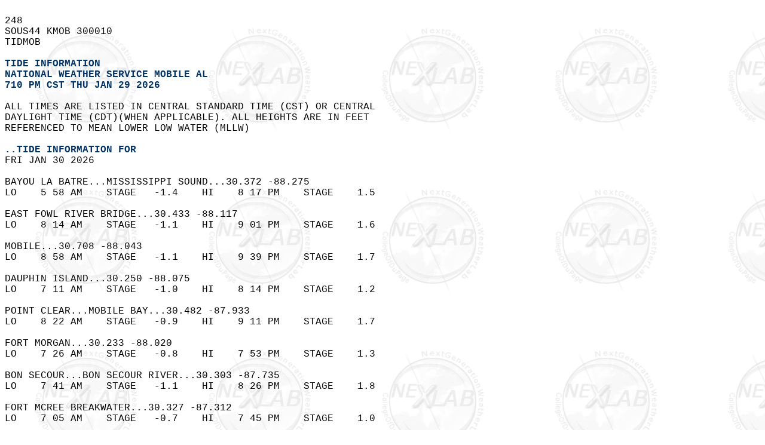

--- FILE ---
content_type: text/html
request_url: https://kamala.cod.edu/al/latest.sous44.KMOB.html
body_size: 1789
content:
<HTML><HEAD><TITLE>TID from KMOB</TITLE></HEAD>
<BODY background="https://weather.cod.edu/images/logos/nexlabgray.gif" BGCOLOR=#ffffff TEXT=#000000>
<PRE><font FACE="lucida sans typewriter, lucida console, courier"> &nbsp<br>248  &nbsp<br>SOUS44 KMOB 300010 &nbsp<br>TIDMOB &nbsp<br> &nbsp<br><FONT COLOR=#003366><B>TIDE INFORMATION</B></FONT> &nbsp<br><FONT COLOR=#003366><B>NATIONAL WEATHER SERVICE MOBILE AL</B></FONT> &nbsp<br><FONT COLOR = #003366><B>710 PM CST THU JAN 29 2026</B></FONT> &nbsp<br> &nbsp<br>ALL TIMES ARE LISTED IN CENTRAL STANDARD TIME (CST) OR CENTRAL &nbsp<br>DAYLIGHT TIME (CDT)(WHEN APPLICABLE). ALL HEIGHTS ARE IN FEET &nbsp<br>REFERENCED TO MEAN LOWER LOW WATER (MLLW) &nbsp<br><FONT COLOR=#003366><B>&nbsp &nbsp<br>..TIDE INFORMATION FOR</B></FONT> &nbsp<br>FRI JAN 30 2026 &nbsp<br> &nbsp<br>BAYOU LA BATRE...MISSISSIPPI SOUND...30.372 -88.275 &nbsp<br>LO    5 58 AM    STAGE   -1.4    HI    8 17 PM    STAGE    1.5     &nbsp<br> &nbsp<br>EAST FOWL RIVER BRIDGE...30.433 -88.117 &nbsp<br>LO    8 14 AM    STAGE   -1.1    HI    9 01 PM    STAGE    1.6     &nbsp<br> &nbsp<br>MOBILE...30.708 -88.043 &nbsp<br>LO    8 58 AM    STAGE   -1.1    HI    9 39 PM    STAGE    1.7     &nbsp<br> &nbsp<br>DAUPHIN ISLAND...30.250 -88.075 &nbsp<br>LO    7 11 AM    STAGE   -1.0    HI    8 14 PM    STAGE    1.2     &nbsp<br> &nbsp<br>POINT CLEAR...MOBILE BAY...30.482 -87.933 &nbsp<br>LO    8 22 AM    STAGE   -0.9    HI    9 11 PM    STAGE    1.7     &nbsp<br> &nbsp<br>FORT MORGAN...30.233 -88.020 &nbsp<br>LO    7 26 AM    STAGE   -0.8    HI    7 53 PM    STAGE    1.3     &nbsp<br> &nbsp<br>BON SECOUR...BON SECOUR RIVER...30.303 -87.735 &nbsp<br>LO    7 41 AM    STAGE   -1.1    HI    8 26 PM    STAGE    1.8     &nbsp<br> &nbsp<br>FORT MCREE BREAKWATER...30.327 -87.312 &nbsp<br>LO    7 05 AM    STAGE   -0.7    HI    7 45 PM    STAGE    1.0     &nbsp<br> &nbsp<br>WARRINGTON...PENSACOLA BAY...30.345 -87.273 &nbsp<br>LO    7 09 AM    STAGE   -0.9    HI    8 41 PM    STAGE    1.2     &nbsp<br> &nbsp<br>PENSACOLA...30.404 -87.211 &nbsp<br>LO    7 39 AM    STAGE   -0.9    HI    9 08 PM    STAGE    1.2     &nbsp<br> &nbsp<br>FISHING BEND...SANTA ROSA SOUND...30.337 -87.140 &nbsp<br>LO    7 48 AM    STAGE   -0.8    HI    9 36 PM    STAGE    1.3     &nbsp<br> &nbsp<br>LORA POINT, ESCAMBIA BAY...PENSACOLA BAY...30.515 -87.162 &nbsp<br>LO    7 30 AM    STAGE   -1.0    HI    9 19 PM    STAGE    1.6     &nbsp<br> &nbsp<br>MILTON, BLACKWATER RIVER...PENSACOLA BAY...30.617 -87.033 &nbsp<br>LO    9 26 AM    STAGE   -1.1    HI   10 48 PM    STAGE    1.4     &nbsp<br> &nbsp<br>BAY POINT, BLACKWATER RIVER...PENSACOLA BAY...30.572 -87.005 &nbsp<br>LO    9 06 AM    STAGE   -1.1    HI   10 31 PM    STAGE    1.4     &nbsp<br> &nbsp<br>EAST BAY...PENSACOLA BAY...30.450 -87.9183 &nbsp<br>LO    7 43 AM    STAGE   -1.0    HI    8 20 PM    STAGE    1.6     &nbsp<br> &nbsp<br>THE NARROWS...30.4083 -86.7317 &nbsp<br>LO   10 30 AM    STAGE   -1.0    HI   10 45 PM    STAGE    1.3     &nbsp<br> &nbsp<br>CHOCTAWHATCHEE BAY...EAST PASS...30.3950...-86.5133 &nbsp<br>LO    7 05 AM    STAGE   -0.3    HI    8 35 PM    STAGE    0.6     &nbsp<br> &nbsp<br><FONT COLOR=#003366><B>&nbsp &nbsp<br>..TIDE INFORMATION FOR</B></FONT> &nbsp<br>SAT JAN 31 2026 &nbsp<br> &nbsp<br>BAYOU LA BATRE...MISSISSIPPI SOUND...30.372 -88.275 &nbsp<br>LO    6 50 AM    STAGE   -1.3    HI    9 19 PM    STAGE    1.4     &nbsp<br> &nbsp<br>EAST FOWL RIVER BRIDGE...30.433 -88.117 &nbsp<br>LO    9 01 AM    STAGE   -1.1    HI   10 05 PM    STAGE    1.5     &nbsp<br> &nbsp<br>MOBILE...30.708 -88.043 &nbsp<br>LO    9 40 AM    STAGE   -1.0    HI   10 41 PM    STAGE    1.6     &nbsp<br> &nbsp<br>DAUPHIN ISLAND...30.250 -88.075 &nbsp<br>LO    8 09 AM    STAGE   -0.9    HI    9 11 PM    STAGE    1.2     &nbsp<br> &nbsp<br>POINT CLEAR...MOBILE BAY...30.482 -87.933 &nbsp<br>LO    9 12 AM    STAGE   -0.8    HI   10 02 PM    STAGE    1.6     &nbsp<br> &nbsp<br>FORT MORGAN...30.233 -88.020 &nbsp<br>LO    8 08 AM    STAGE   -0.8    HI    8 55 PM    STAGE    1.3     &nbsp<br> &nbsp<br>BON SECOUR...BON SECOUR RIVER...30.303 -87.735 &nbsp<br>LO    8 23 AM    STAGE   -1.1    HI    9 28 PM    STAGE    1.7     &nbsp<br> &nbsp<br>FORT MCREE BREAKWATER...30.327 -87.312 &nbsp<br>LO    7 58 AM    STAGE   -0.7    HI    8 40 PM    STAGE    0.9     &nbsp<br> &nbsp<br>WARRINGTON...PENSACOLA BAY...30.345 -87.273 &nbsp<br>LO    8 02 AM    STAGE   -0.9    HI    9 36 PM    STAGE    1.2     &nbsp<br> &nbsp<br>PENSACOLA...30.404 -87.211 &nbsp<br>LO    8 32 AM    STAGE   -0.9    HI   10 03 PM    STAGE    1.2     &nbsp<br> &nbsp<br>FISHING BEND...SANTA ROSA SOUND...30.337 -87.140 &nbsp<br>LO    8 42 AM    STAGE   -0.7    HI   10 24 PM    STAGE    1.2     &nbsp<br> &nbsp<br>LORA POINT, ESCAMBIA BAY...PENSACOLA BAY...30.515 -87.162 &nbsp<br>LO    8 22 AM    STAGE   -1.0    HI   10 21 PM    STAGE    1.5     &nbsp<br> &nbsp<br>MILTON, BLACKWATER RIVER...PENSACOLA BAY...30.617 -87.033 &nbsp<br>LO   10 19 AM    STAGE   -1.1    HI   11 43 PM    STAGE    1.4     &nbsp<br> &nbsp<br>BAY POINT, BLACKWATER RIVER...PENSACOLA BAY...30.572 -87.005 &nbsp<br>LO    9 59 AM    STAGE   -1.1    HI   11 26 PM    STAGE    1.4     &nbsp<br> &nbsp<br>EAST BAY...PENSACOLA BAY...30.450 -87.9183 &nbsp<br>LO    8 38 AM    STAGE   -1.0    HI    9 23 PM    STAGE    1.5     &nbsp<br> &nbsp<br>THE NARROWS...30.4083 -86.7317 &nbsp<br>LO   11 23 AM    STAGE   -1.0    HI   11 40 PM    STAGE    1.3     &nbsp<br> &nbsp<br>CHOCTAWHATCHEE BAY...EAST PASS...30.3950...-86.5133 &nbsp<br>LO    7 58 AM    STAGE   -0.3    HI    9 30 PM    STAGE    0.6     &nbsp<br> &nbsp<br><FONT COLOR=#003366><B>&nbsp &nbsp<br>..TIDE INFORMATION FOR</B></FONT> &nbsp<br>SUN FEB 01 2026 &nbsp<br> &nbsp<br>BAYOU LA BATRE...MISSISSIPPI SOUND...30.372 -88.275 &nbsp<br>LO    7 38 AM    STAGE   -1.1    HI   10 16 PM    STAGE    1.3     &nbsp<br> &nbsp<br>EAST FOWL RIVER BRIDGE...30.433 -88.117 &nbsp<br>LO    9 39 AM    STAGE   -0.9    HI   11 00 PM    STAGE    1.4     &nbsp<br> &nbsp<br>MOBILE...30.708 -88.043 &nbsp<br>LO   10 15 AM    STAGE   -0.9    HI   11 33 PM    STAGE    1.5     &nbsp<br> &nbsp<br>DAUPHIN ISLAND...30.250 -88.075 &nbsp<br>LO    9 00 AM    STAGE   -0.8    HI   10 07 PM    STAGE    1.0     &nbsp<br> &nbsp<br>POINT CLEAR...MOBILE BAY...30.482 -87.933 &nbsp<br>LO   10 04 AM    STAGE   -0.7    HI   10 49 PM    STAGE    1.4     &nbsp<br> &nbsp<br>FORT MORGAN...30.233 -88.020 &nbsp<br>LO    8 43 AM    STAGE   -0.7    HI    9 47 PM    STAGE    1.2     &nbsp<br> &nbsp<br>BON SECOUR...BON SECOUR RIVER...30.303 -87.735 &nbsp<br>LO    8 58 AM    STAGE   -0.9    HI   10 20 PM    STAGE    1.6     &nbsp<br> &nbsp<br>FORT MCREE BREAKWATER...30.327 -87.312 &nbsp<br>LO    8 41 AM    STAGE   -0.7    HI    9 32 PM    STAGE    0.8     &nbsp<br> &nbsp<br>WARRINGTON...PENSACOLA BAY...30.345 -87.273 &nbsp<br>LO    8 45 AM    STAGE   -0.8    HI   10 28 PM    STAGE    1.0     &nbsp<br> &nbsp<br>PENSACOLA...30.404 -87.211 &nbsp<br>LO    9 15 AM    STAGE   -0.8    HI   10 55 PM    STAGE    1.0     &nbsp<br> &nbsp<br>FISHING BEND...SANTA ROSA SOUND...30.337 -87.140 &nbsp<br>LO    9 36 AM    STAGE   -0.6    HI   11 06 PM    STAGE    1.1     &nbsp<br> &nbsp<br>LORA POINT, ESCAMBIA BAY...PENSACOLA BAY...30.515 -87.162 &nbsp<br>LO    9 06 AM    STAGE   -0.9    HI   11 16 PM    STAGE    1.3     &nbsp<br> &nbsp<br>MILTON, BLACKWATER RIVER...PENSACOLA BAY...30.617 -87.033 &nbsp<br>LO   11 02 AM    STAGE   -1.0     &nbsp<br> &nbsp<br>BAY POINT, BLACKWATER RIVER...PENSACOLA BAY...30.572 -87.005 &nbsp<br>LO   10 42 AM    STAGE   -1.0     &nbsp<br> &nbsp<br>EAST BAY...PENSACOLA BAY...30.450 -87.9183 &nbsp<br>LO    9 21 AM    STAGE   -0.8    HI   10 22 PM    STAGE    1.3     &nbsp<br> &nbsp<br>THE NARROWS...30.4083 -86.7317 &nbsp<br>LO   12 06 PM    STAGE   -0.9     &nbsp<br> &nbsp<br>CHOCTAWHATCHEE BAY...EAST PASS...30.3950...-86.5133 &nbsp<br>LO    8 41 AM    STAGE   -0.3    HI   10 22 PM    STAGE    0.5     &nbsp<br> &nbsp<br><hr> &nbsp<br>&nbsp;<br><B><PRE><FONT color=#003366 face="lucida sans typewriter, lucidas console, courier" ><A HREF="https://kamala.cod.edu/offs/KMOB/sous44.chunk.html">CLICK HERE TO GO TO PREVIOUS BULLETINS.</A></FONT></B>
<hr>
<CENTER>
<A HREF="https://kamala.cod.edu/al/">The Nexlab AL Page</A>
<CENTER>
<A HREF="https://kamala.cod.edu/fl/">The Nexlab FL Page</A>
<CENTER>
<A HREF="https://kamala.cod.edu/ms/">The Nexlab MS Page</A>
<A HREF="https://weather.cod.edu/" target="_top"><IMG BORDER=0 ALIGN=CENTER SRC="https://weather.cod.edu/images/logos/nexlabsmall.jpg"></A>
<A HREF="https://weather.cod.edu/danatext.html"target="_top">Main Text Page</A>
<CENTER>
</font></BODY></HTML>
